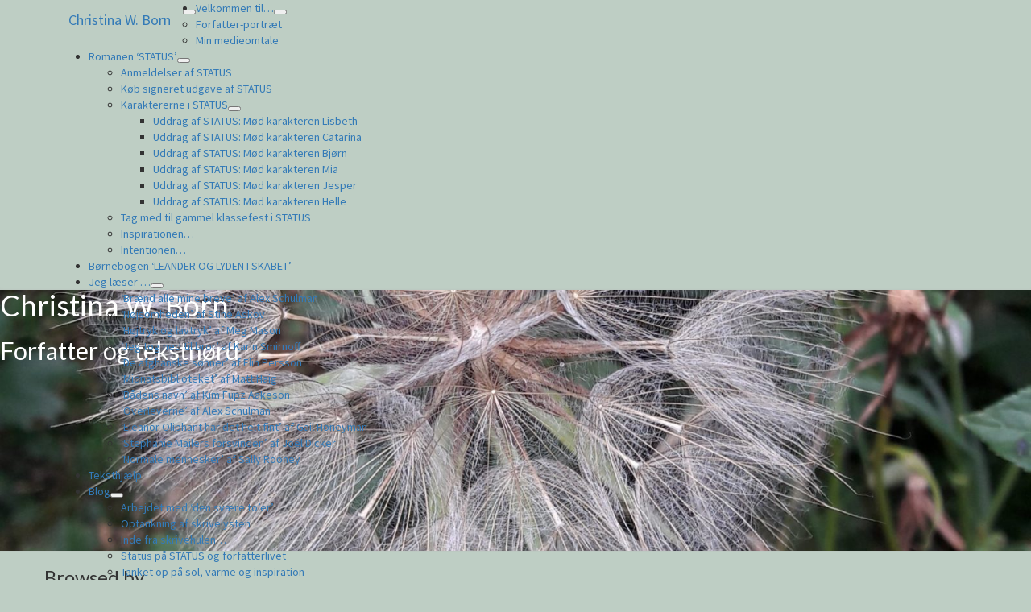

--- FILE ---
content_type: text/html; charset=UTF-8
request_url: https://www.christinawborn.dk/tag/skrivedisciplin/
body_size: 14042
content:
<!DOCTYPE html>

<!--[if IE 8]>
<html id="ie8" lang="da-DK">
<![endif]-->
<!--[if !(IE 8) ]><!-->
<html lang="da-DK">
<!--<![endif]-->
<head>
<meta charset="UTF-8" />
<meta name="viewport" content="width=device-width" />
<link rel="profile" href="https://gmpg.org/xfn/11" />
<link rel="pingback" href="https://www.christinawborn.dk/xmlrpc.php" />
<meta name='robots' content='index, follow, max-image-preview:large, max-snippet:-1, max-video-preview:-1' />

	<!-- This site is optimized with the Yoast SEO plugin v26.7 - https://yoast.com/wordpress/plugins/seo/ -->
	<title>#skrivedisciplin Arkiv - Christina W. Born</title>
	<link rel="canonical" href="https://www.christinawborn.dk/tag/skrivedisciplin/" />
	<meta property="og:locale" content="da_DK" />
	<meta property="og:type" content="article" />
	<meta property="og:title" content="#skrivedisciplin Arkiv - Christina W. Born" />
	<meta property="og:url" content="https://www.christinawborn.dk/tag/skrivedisciplin/" />
	<meta property="og:site_name" content="Christina W. Born" />
	<meta name="twitter:card" content="summary_large_image" />
	<script type="application/ld+json" class="yoast-schema-graph">{"@context":"https://schema.org","@graph":[{"@type":"CollectionPage","@id":"https://www.christinawborn.dk/tag/skrivedisciplin/","url":"https://www.christinawborn.dk/tag/skrivedisciplin/","name":"#skrivedisciplin Arkiv - Christina W. Born","isPartOf":{"@id":"https://www.christinawborn.dk/#website"},"breadcrumb":{"@id":"https://www.christinawborn.dk/tag/skrivedisciplin/#breadcrumb"},"inLanguage":"da-DK"},{"@type":"BreadcrumbList","@id":"https://www.christinawborn.dk/tag/skrivedisciplin/#breadcrumb","itemListElement":[{"@type":"ListItem","position":1,"name":"Hjem","item":"https://www.christinawborn.dk/"},{"@type":"ListItem","position":2,"name":"#skrivedisciplin"}]},{"@type":"WebSite","@id":"https://www.christinawborn.dk/#website","url":"https://www.christinawborn.dk/","name":"Christina W. Born","description":"Forfatter og tekstnørd","publisher":{"@id":"https://www.christinawborn.dk/#/schema/person/7094ffaf756db3965a7add95e886e5e0"},"potentialAction":[{"@type":"SearchAction","target":{"@type":"EntryPoint","urlTemplate":"https://www.christinawborn.dk/?s={search_term_string}"},"query-input":{"@type":"PropertyValueSpecification","valueRequired":true,"valueName":"search_term_string"}}],"inLanguage":"da-DK"},{"@type":["Person","Organization"],"@id":"https://www.christinawborn.dk/#/schema/person/7094ffaf756db3965a7add95e886e5e0","name":"christina.w.born@gmail.com","logo":{"@id":"https://www.christinawborn.dk/#/schema/person/image/"},"sameAs":["https://www.christinawborn.dk"]}]}</script>
	<!-- / Yoast SEO plugin. -->


<link rel='dns-prefetch' href='//fonts.googleapis.com' />
<link rel="alternate" type="application/rss+xml" title="Christina W. Born &raquo; Feed" href="https://www.christinawborn.dk/feed/" />
<link rel="alternate" type="application/rss+xml" title="Christina W. Born &raquo;-kommentar-feed" href="https://www.christinawborn.dk/comments/feed/" />
<link rel="alternate" type="application/rss+xml" title="Christina W. Born &raquo; #skrivedisciplin-tag-feed" href="https://www.christinawborn.dk/tag/skrivedisciplin/feed/" />
<style id='wp-img-auto-sizes-contain-inline-css' type='text/css'>
img:is([sizes=auto i],[sizes^="auto," i]){contain-intrinsic-size:3000px 1500px}
/*# sourceURL=wp-img-auto-sizes-contain-inline-css */
</style>
<style id='wp-emoji-styles-inline-css' type='text/css'>

	img.wp-smiley, img.emoji {
		display: inline !important;
		border: none !important;
		box-shadow: none !important;
		height: 1em !important;
		width: 1em !important;
		margin: 0 0.07em !important;
		vertical-align: -0.1em !important;
		background: none !important;
		padding: 0 !important;
	}
/*# sourceURL=wp-emoji-styles-inline-css */
</style>
<style id='wp-block-library-inline-css' type='text/css'>
:root{--wp-block-synced-color:#7a00df;--wp-block-synced-color--rgb:122,0,223;--wp-bound-block-color:var(--wp-block-synced-color);--wp-editor-canvas-background:#ddd;--wp-admin-theme-color:#007cba;--wp-admin-theme-color--rgb:0,124,186;--wp-admin-theme-color-darker-10:#006ba1;--wp-admin-theme-color-darker-10--rgb:0,107,160.5;--wp-admin-theme-color-darker-20:#005a87;--wp-admin-theme-color-darker-20--rgb:0,90,135;--wp-admin-border-width-focus:2px}@media (min-resolution:192dpi){:root{--wp-admin-border-width-focus:1.5px}}.wp-element-button{cursor:pointer}:root .has-very-light-gray-background-color{background-color:#eee}:root .has-very-dark-gray-background-color{background-color:#313131}:root .has-very-light-gray-color{color:#eee}:root .has-very-dark-gray-color{color:#313131}:root .has-vivid-green-cyan-to-vivid-cyan-blue-gradient-background{background:linear-gradient(135deg,#00d084,#0693e3)}:root .has-purple-crush-gradient-background{background:linear-gradient(135deg,#34e2e4,#4721fb 50%,#ab1dfe)}:root .has-hazy-dawn-gradient-background{background:linear-gradient(135deg,#faaca8,#dad0ec)}:root .has-subdued-olive-gradient-background{background:linear-gradient(135deg,#fafae1,#67a671)}:root .has-atomic-cream-gradient-background{background:linear-gradient(135deg,#fdd79a,#004a59)}:root .has-nightshade-gradient-background{background:linear-gradient(135deg,#330968,#31cdcf)}:root .has-midnight-gradient-background{background:linear-gradient(135deg,#020381,#2874fc)}:root{--wp--preset--font-size--normal:16px;--wp--preset--font-size--huge:42px}.has-regular-font-size{font-size:1em}.has-larger-font-size{font-size:2.625em}.has-normal-font-size{font-size:var(--wp--preset--font-size--normal)}.has-huge-font-size{font-size:var(--wp--preset--font-size--huge)}.has-text-align-center{text-align:center}.has-text-align-left{text-align:left}.has-text-align-right{text-align:right}.has-fit-text{white-space:nowrap!important}#end-resizable-editor-section{display:none}.aligncenter{clear:both}.items-justified-left{justify-content:flex-start}.items-justified-center{justify-content:center}.items-justified-right{justify-content:flex-end}.items-justified-space-between{justify-content:space-between}.screen-reader-text{border:0;clip-path:inset(50%);height:1px;margin:-1px;overflow:hidden;padding:0;position:absolute;width:1px;word-wrap:normal!important}.screen-reader-text:focus{background-color:#ddd;clip-path:none;color:#444;display:block;font-size:1em;height:auto;left:5px;line-height:normal;padding:15px 23px 14px;text-decoration:none;top:5px;width:auto;z-index:100000}html :where(.has-border-color){border-style:solid}html :where([style*=border-top-color]){border-top-style:solid}html :where([style*=border-right-color]){border-right-style:solid}html :where([style*=border-bottom-color]){border-bottom-style:solid}html :where([style*=border-left-color]){border-left-style:solid}html :where([style*=border-width]){border-style:solid}html :where([style*=border-top-width]){border-top-style:solid}html :where([style*=border-right-width]){border-right-style:solid}html :where([style*=border-bottom-width]){border-bottom-style:solid}html :where([style*=border-left-width]){border-left-style:solid}html :where(img[class*=wp-image-]){height:auto;max-width:100%}:where(figure){margin:0 0 1em}html :where(.is-position-sticky){--wp-admin--admin-bar--position-offset:var(--wp-admin--admin-bar--height,0px)}@media screen and (max-width:600px){html :where(.is-position-sticky){--wp-admin--admin-bar--position-offset:0px}}

/*# sourceURL=wp-block-library-inline-css */
</style><style id='wp-block-heading-inline-css' type='text/css'>
h1:where(.wp-block-heading).has-background,h2:where(.wp-block-heading).has-background,h3:where(.wp-block-heading).has-background,h4:where(.wp-block-heading).has-background,h5:where(.wp-block-heading).has-background,h6:where(.wp-block-heading).has-background{padding:1.25em 2.375em}h1.has-text-align-left[style*=writing-mode]:where([style*=vertical-lr]),h1.has-text-align-right[style*=writing-mode]:where([style*=vertical-rl]),h2.has-text-align-left[style*=writing-mode]:where([style*=vertical-lr]),h2.has-text-align-right[style*=writing-mode]:where([style*=vertical-rl]),h3.has-text-align-left[style*=writing-mode]:where([style*=vertical-lr]),h3.has-text-align-right[style*=writing-mode]:where([style*=vertical-rl]),h4.has-text-align-left[style*=writing-mode]:where([style*=vertical-lr]),h4.has-text-align-right[style*=writing-mode]:where([style*=vertical-rl]),h5.has-text-align-left[style*=writing-mode]:where([style*=vertical-lr]),h5.has-text-align-right[style*=writing-mode]:where([style*=vertical-rl]),h6.has-text-align-left[style*=writing-mode]:where([style*=vertical-lr]),h6.has-text-align-right[style*=writing-mode]:where([style*=vertical-rl]){rotate:180deg}
/*# sourceURL=https://www.christinawborn.dk/wp-includes/blocks/heading/style.min.css */
</style>
<style id='wp-block-paragraph-inline-css' type='text/css'>
.is-small-text{font-size:.875em}.is-regular-text{font-size:1em}.is-large-text{font-size:2.25em}.is-larger-text{font-size:3em}.has-drop-cap:not(:focus):first-letter{float:left;font-size:8.4em;font-style:normal;font-weight:100;line-height:.68;margin:.05em .1em 0 0;text-transform:uppercase}body.rtl .has-drop-cap:not(:focus):first-letter{float:none;margin-left:.1em}p.has-drop-cap.has-background{overflow:hidden}:root :where(p.has-background){padding:1.25em 2.375em}:where(p.has-text-color:not(.has-link-color)) a{color:inherit}p.has-text-align-left[style*="writing-mode:vertical-lr"],p.has-text-align-right[style*="writing-mode:vertical-rl"]{rotate:180deg}
/*# sourceURL=https://www.christinawborn.dk/wp-includes/blocks/paragraph/style.min.css */
</style>
<style id='global-styles-inline-css' type='text/css'>
:root{--wp--preset--aspect-ratio--square: 1;--wp--preset--aspect-ratio--4-3: 4/3;--wp--preset--aspect-ratio--3-4: 3/4;--wp--preset--aspect-ratio--3-2: 3/2;--wp--preset--aspect-ratio--2-3: 2/3;--wp--preset--aspect-ratio--16-9: 16/9;--wp--preset--aspect-ratio--9-16: 9/16;--wp--preset--color--black: #000000;--wp--preset--color--cyan-bluish-gray: #abb8c3;--wp--preset--color--white: #ffffff;--wp--preset--color--pale-pink: #f78da7;--wp--preset--color--vivid-red: #cf2e2e;--wp--preset--color--luminous-vivid-orange: #ff6900;--wp--preset--color--luminous-vivid-amber: #fcb900;--wp--preset--color--light-green-cyan: #7bdcb5;--wp--preset--color--vivid-green-cyan: #00d084;--wp--preset--color--pale-cyan-blue: #8ed1fc;--wp--preset--color--vivid-cyan-blue: #0693e3;--wp--preset--color--vivid-purple: #9b51e0;--wp--preset--gradient--vivid-cyan-blue-to-vivid-purple: linear-gradient(135deg,rgb(6,147,227) 0%,rgb(155,81,224) 100%);--wp--preset--gradient--light-green-cyan-to-vivid-green-cyan: linear-gradient(135deg,rgb(122,220,180) 0%,rgb(0,208,130) 100%);--wp--preset--gradient--luminous-vivid-amber-to-luminous-vivid-orange: linear-gradient(135deg,rgb(252,185,0) 0%,rgb(255,105,0) 100%);--wp--preset--gradient--luminous-vivid-orange-to-vivid-red: linear-gradient(135deg,rgb(255,105,0) 0%,rgb(207,46,46) 100%);--wp--preset--gradient--very-light-gray-to-cyan-bluish-gray: linear-gradient(135deg,rgb(238,238,238) 0%,rgb(169,184,195) 100%);--wp--preset--gradient--cool-to-warm-spectrum: linear-gradient(135deg,rgb(74,234,220) 0%,rgb(151,120,209) 20%,rgb(207,42,186) 40%,rgb(238,44,130) 60%,rgb(251,105,98) 80%,rgb(254,248,76) 100%);--wp--preset--gradient--blush-light-purple: linear-gradient(135deg,rgb(255,206,236) 0%,rgb(152,150,240) 100%);--wp--preset--gradient--blush-bordeaux: linear-gradient(135deg,rgb(254,205,165) 0%,rgb(254,45,45) 50%,rgb(107,0,62) 100%);--wp--preset--gradient--luminous-dusk: linear-gradient(135deg,rgb(255,203,112) 0%,rgb(199,81,192) 50%,rgb(65,88,208) 100%);--wp--preset--gradient--pale-ocean: linear-gradient(135deg,rgb(255,245,203) 0%,rgb(182,227,212) 50%,rgb(51,167,181) 100%);--wp--preset--gradient--electric-grass: linear-gradient(135deg,rgb(202,248,128) 0%,rgb(113,206,126) 100%);--wp--preset--gradient--midnight: linear-gradient(135deg,rgb(2,3,129) 0%,rgb(40,116,252) 100%);--wp--preset--font-size--small: 13px;--wp--preset--font-size--medium: 20px;--wp--preset--font-size--large: 36px;--wp--preset--font-size--x-large: 42px;--wp--preset--spacing--20: 0.44rem;--wp--preset--spacing--30: 0.67rem;--wp--preset--spacing--40: 1rem;--wp--preset--spacing--50: 1.5rem;--wp--preset--spacing--60: 2.25rem;--wp--preset--spacing--70: 3.38rem;--wp--preset--spacing--80: 5.06rem;--wp--preset--shadow--natural: 6px 6px 9px rgba(0, 0, 0, 0.2);--wp--preset--shadow--deep: 12px 12px 50px rgba(0, 0, 0, 0.4);--wp--preset--shadow--sharp: 6px 6px 0px rgba(0, 0, 0, 0.2);--wp--preset--shadow--outlined: 6px 6px 0px -3px rgb(255, 255, 255), 6px 6px rgb(0, 0, 0);--wp--preset--shadow--crisp: 6px 6px 0px rgb(0, 0, 0);}:where(.is-layout-flex){gap: 0.5em;}:where(.is-layout-grid){gap: 0.5em;}body .is-layout-flex{display: flex;}.is-layout-flex{flex-wrap: wrap;align-items: center;}.is-layout-flex > :is(*, div){margin: 0;}body .is-layout-grid{display: grid;}.is-layout-grid > :is(*, div){margin: 0;}:where(.wp-block-columns.is-layout-flex){gap: 2em;}:where(.wp-block-columns.is-layout-grid){gap: 2em;}:where(.wp-block-post-template.is-layout-flex){gap: 1.25em;}:where(.wp-block-post-template.is-layout-grid){gap: 1.25em;}.has-black-color{color: var(--wp--preset--color--black) !important;}.has-cyan-bluish-gray-color{color: var(--wp--preset--color--cyan-bluish-gray) !important;}.has-white-color{color: var(--wp--preset--color--white) !important;}.has-pale-pink-color{color: var(--wp--preset--color--pale-pink) !important;}.has-vivid-red-color{color: var(--wp--preset--color--vivid-red) !important;}.has-luminous-vivid-orange-color{color: var(--wp--preset--color--luminous-vivid-orange) !important;}.has-luminous-vivid-amber-color{color: var(--wp--preset--color--luminous-vivid-amber) !important;}.has-light-green-cyan-color{color: var(--wp--preset--color--light-green-cyan) !important;}.has-vivid-green-cyan-color{color: var(--wp--preset--color--vivid-green-cyan) !important;}.has-pale-cyan-blue-color{color: var(--wp--preset--color--pale-cyan-blue) !important;}.has-vivid-cyan-blue-color{color: var(--wp--preset--color--vivid-cyan-blue) !important;}.has-vivid-purple-color{color: var(--wp--preset--color--vivid-purple) !important;}.has-black-background-color{background-color: var(--wp--preset--color--black) !important;}.has-cyan-bluish-gray-background-color{background-color: var(--wp--preset--color--cyan-bluish-gray) !important;}.has-white-background-color{background-color: var(--wp--preset--color--white) !important;}.has-pale-pink-background-color{background-color: var(--wp--preset--color--pale-pink) !important;}.has-vivid-red-background-color{background-color: var(--wp--preset--color--vivid-red) !important;}.has-luminous-vivid-orange-background-color{background-color: var(--wp--preset--color--luminous-vivid-orange) !important;}.has-luminous-vivid-amber-background-color{background-color: var(--wp--preset--color--luminous-vivid-amber) !important;}.has-light-green-cyan-background-color{background-color: var(--wp--preset--color--light-green-cyan) !important;}.has-vivid-green-cyan-background-color{background-color: var(--wp--preset--color--vivid-green-cyan) !important;}.has-pale-cyan-blue-background-color{background-color: var(--wp--preset--color--pale-cyan-blue) !important;}.has-vivid-cyan-blue-background-color{background-color: var(--wp--preset--color--vivid-cyan-blue) !important;}.has-vivid-purple-background-color{background-color: var(--wp--preset--color--vivid-purple) !important;}.has-black-border-color{border-color: var(--wp--preset--color--black) !important;}.has-cyan-bluish-gray-border-color{border-color: var(--wp--preset--color--cyan-bluish-gray) !important;}.has-white-border-color{border-color: var(--wp--preset--color--white) !important;}.has-pale-pink-border-color{border-color: var(--wp--preset--color--pale-pink) !important;}.has-vivid-red-border-color{border-color: var(--wp--preset--color--vivid-red) !important;}.has-luminous-vivid-orange-border-color{border-color: var(--wp--preset--color--luminous-vivid-orange) !important;}.has-luminous-vivid-amber-border-color{border-color: var(--wp--preset--color--luminous-vivid-amber) !important;}.has-light-green-cyan-border-color{border-color: var(--wp--preset--color--light-green-cyan) !important;}.has-vivid-green-cyan-border-color{border-color: var(--wp--preset--color--vivid-green-cyan) !important;}.has-pale-cyan-blue-border-color{border-color: var(--wp--preset--color--pale-cyan-blue) !important;}.has-vivid-cyan-blue-border-color{border-color: var(--wp--preset--color--vivid-cyan-blue) !important;}.has-vivid-purple-border-color{border-color: var(--wp--preset--color--vivid-purple) !important;}.has-vivid-cyan-blue-to-vivid-purple-gradient-background{background: var(--wp--preset--gradient--vivid-cyan-blue-to-vivid-purple) !important;}.has-light-green-cyan-to-vivid-green-cyan-gradient-background{background: var(--wp--preset--gradient--light-green-cyan-to-vivid-green-cyan) !important;}.has-luminous-vivid-amber-to-luminous-vivid-orange-gradient-background{background: var(--wp--preset--gradient--luminous-vivid-amber-to-luminous-vivid-orange) !important;}.has-luminous-vivid-orange-to-vivid-red-gradient-background{background: var(--wp--preset--gradient--luminous-vivid-orange-to-vivid-red) !important;}.has-very-light-gray-to-cyan-bluish-gray-gradient-background{background: var(--wp--preset--gradient--very-light-gray-to-cyan-bluish-gray) !important;}.has-cool-to-warm-spectrum-gradient-background{background: var(--wp--preset--gradient--cool-to-warm-spectrum) !important;}.has-blush-light-purple-gradient-background{background: var(--wp--preset--gradient--blush-light-purple) !important;}.has-blush-bordeaux-gradient-background{background: var(--wp--preset--gradient--blush-bordeaux) !important;}.has-luminous-dusk-gradient-background{background: var(--wp--preset--gradient--luminous-dusk) !important;}.has-pale-ocean-gradient-background{background: var(--wp--preset--gradient--pale-ocean) !important;}.has-electric-grass-gradient-background{background: var(--wp--preset--gradient--electric-grass) !important;}.has-midnight-gradient-background{background: var(--wp--preset--gradient--midnight) !important;}.has-small-font-size{font-size: var(--wp--preset--font-size--small) !important;}.has-medium-font-size{font-size: var(--wp--preset--font-size--medium) !important;}.has-large-font-size{font-size: var(--wp--preset--font-size--large) !important;}.has-x-large-font-size{font-size: var(--wp--preset--font-size--x-large) !important;}
/*# sourceURL=global-styles-inline-css */
</style>

<style id='classic-theme-styles-inline-css' type='text/css'>
/*! This file is auto-generated */
.wp-block-button__link{color:#fff;background-color:#32373c;border-radius:9999px;box-shadow:none;text-decoration:none;padding:calc(.667em + 2px) calc(1.333em + 2px);font-size:1.125em}.wp-block-file__button{background:#32373c;color:#fff;text-decoration:none}
/*# sourceURL=/wp-includes/css/classic-themes.min.css */
</style>
<link rel='stylesheet' id='bootstrap-css' href='https://usercontent.one/wp/www.christinawborn.dk/wp-content/themes/nisarg/css/bootstrap.css?media=1702461420?ver=0ab0c555b1094515f3b78d3b7b84d051' type='text/css' media='all' />
<link rel='stylesheet' id='font-awesome-css' href='https://usercontent.one/wp/www.christinawborn.dk/wp-content/themes/nisarg/font-awesome/css/font-awesome.min.css?media=1702461420?ver=0ab0c555b1094515f3b78d3b7b84d051' type='text/css' media='all' />
<link rel='stylesheet' id='nisarg-style-css' href='https://usercontent.one/wp/www.christinawborn.dk/wp-content/themes/nisarg/style.css?media=1702461420?ver=0ab0c555b1094515f3b78d3b7b84d051' type='text/css' media='all' />
<style id='nisarg-style-inline-css' type='text/css'>
	/* Color Scheme */

	/* Accent Color */

	a:active,
	a:hover,
	a:focus {
	    color: #000000;
	}

	.main-navigation .primary-menu > li > a:hover, .main-navigation .primary-menu > li > a:focus {
		color: #000000;
	}
	
	.main-navigation .primary-menu .sub-menu .current_page_item > a,
	.main-navigation .primary-menu .sub-menu .current-menu-item > a {
		color: #000000;
	}
	.main-navigation .primary-menu .sub-menu .current_page_item > a:hover,
	.main-navigation .primary-menu .sub-menu .current_page_item > a:focus,
	.main-navigation .primary-menu .sub-menu .current-menu-item > a:hover,
	.main-navigation .primary-menu .sub-menu .current-menu-item > a:focus {
		background-color: #fff;
		color: #000000;
	}
	.dropdown-toggle:hover,
	.dropdown-toggle:focus {
		color: #000000;
	}
	.pagination .current,
	.dark .pagination .current {
		background-color: #000000;
		border: 1px solid #000000;
	}
	blockquote {
		border-color: #000000;
	}
	@media (min-width: 768px){
		.main-navigation .primary-menu > .current_page_item > a,
		.main-navigation .primary-menu > .current_page_item > a:hover,
		.main-navigation .primary-menu > .current_page_item > a:focus,
		.main-navigation .primary-menu > .current-menu-item > a,
		.main-navigation .primary-menu > .current-menu-item > a:hover,
		.main-navigation .primary-menu > .current-menu-item > a:focus,
		.main-navigation .primary-menu > .current_page_ancestor > a,
		.main-navigation .primary-menu > .current_page_ancestor > a:hover,
		.main-navigation .primary-menu > .current_page_ancestor > a:focus,
		.main-navigation .primary-menu > .current-menu-ancestor > a,
		.main-navigation .primary-menu > .current-menu-ancestor > a:hover,
		.main-navigation .primary-menu > .current-menu-ancestor > a:focus {
			border-top: 4px solid #000000;
		}
		.main-navigation ul ul a:hover,
		.main-navigation ul ul a.focus {
			color: #fff;
			background-color: #000000;
		}
	}

	.main-navigation .primary-menu > .open > a, .main-navigation .primary-menu > .open > a:hover, .main-navigation .primary-menu > .open > a:focus {
		color: #000000;
	}

	.main-navigation .primary-menu > li > .sub-menu  li > a:hover,
	.main-navigation .primary-menu > li > .sub-menu  li > a:focus {
		color: #fff;
		background-color: #000000;
	}

	@media (max-width: 767px) {
		.main-navigation .primary-menu .open .sub-menu > li > a:hover {
			color: #fff;
			background-color: #000000;
		}
	}

	.sticky-post{
		color: #fff;
	    background: #000000; 
	}
	
	.entry-title a:hover,
	.entry-title a:focus{
	    color: #000000;
	}

	.entry-header .entry-meta::after{
	    background: #000000;
	}

	.fa {
		color: #000000;
	}

	.btn-default{
		border-bottom: 1px solid #000000;
	}

	.btn-default:hover, .btn-default:focus{
	    border-bottom: 1px solid #000000;
	    background-color: #000000;
	}

	.nav-previous:hover, .nav-next:hover{
	    border: 1px solid #000000;
	    background-color: #000000;
	}

	.next-post a:hover,.prev-post a:hover{
	    color: #000000;
	}

	.posts-navigation .next-post a:hover .fa, .posts-navigation .prev-post a:hover .fa{
	    color: #000000;
	}


	#secondary .widget-title::after{
		position: absolute;
	    width: 50px;
	    display: block;
	    height: 4px;    
	    bottom: -15px;
		background-color: #000000;
	    content: "";
	}

	#secondary .widget a:hover,
	#secondary .widget a:focus,
	.dark #secondary .widget #recentcomments a:hover,
	.dark #secondary .widget #recentcomments a:focus {
		color: #000000;
	}

	#secondary .widget_calendar tbody a {
		color: #fff;
		padding: 0.2em;
	    background-color: #000000;
	}

	#secondary .widget_calendar tbody a:hover{
		color: #fff;
	    padding: 0.2em;
	    background-color: #000000;  
	}	

	.dark .comment-respond #submit,
	.dark .main-navigation .menu-toggle:hover, 
	.dark .main-navigation .menu-toggle:focus,
	.dark html input[type="button"], 
	.dark input[type="reset"], 
	.dark input[type="submit"] {
		background: #000000;
		color: #fff;
	}
	
	.dark a {
		color: #000000;
	}

/*# sourceURL=nisarg-style-inline-css */
</style>
<link rel='stylesheet' id='nisarg-google-fonts-css' href='https://fonts.googleapis.com/css?family=Source+Sans+Pro%3A400%2C700%7CLato%3A400&#038;display=swap' type='text/css' media='all' />
<link rel='stylesheet' id='wpzoom-social-icons-socicon-css' href='https://usercontent.one/wp/www.christinawborn.dk/wp-content/plugins/social-icons-widget-by-wpzoom/assets/css/wpzoom-socicon.css?media=1702461420?ver=1745990986' type='text/css' media='all' />
<link rel='stylesheet' id='wpzoom-social-icons-genericons-css' href='https://usercontent.one/wp/www.christinawborn.dk/wp-content/plugins/social-icons-widget-by-wpzoom/assets/css/genericons.css?media=1702461420?ver=1745990986' type='text/css' media='all' />
<link rel='stylesheet' id='wpzoom-social-icons-academicons-css' href='https://usercontent.one/wp/www.christinawborn.dk/wp-content/plugins/social-icons-widget-by-wpzoom/assets/css/academicons.min.css?media=1702461420?ver=1745990986' type='text/css' media='all' />
<link rel='stylesheet' id='wpzoom-social-icons-font-awesome-3-css' href='https://usercontent.one/wp/www.christinawborn.dk/wp-content/plugins/social-icons-widget-by-wpzoom/assets/css/font-awesome-3.min.css?media=1702461420?ver=1745990986' type='text/css' media='all' />
<link rel='stylesheet' id='dashicons-css' href='https://www.christinawborn.dk/wp-includes/css/dashicons.min.css?ver=0ab0c555b1094515f3b78d3b7b84d051' type='text/css' media='all' />
<link rel='stylesheet' id='wpzoom-social-icons-styles-css' href='https://usercontent.one/wp/www.christinawborn.dk/wp-content/plugins/social-icons-widget-by-wpzoom/assets/css/wpzoom-social-icons-styles.css?media=1702461420?ver=1745990986' type='text/css' media='all' />
<link rel='preload' as='font'  id='wpzoom-social-icons-font-academicons-woff2-css' href='https://usercontent.one/wp/www.christinawborn.dk/wp-content/plugins/social-icons-widget-by-wpzoom/assets/font/academicons.woff2?v=1.9.2&media=1702461420'  type='font/woff2' crossorigin />
<link rel='preload' as='font'  id='wpzoom-social-icons-font-fontawesome-3-woff2-css' href='https://usercontent.one/wp/www.christinawborn.dk/wp-content/plugins/social-icons-widget-by-wpzoom/assets/font/fontawesome-webfont.woff2?v=4.7.0&media=1702461420'  type='font/woff2' crossorigin />
<link rel='preload' as='font'  id='wpzoom-social-icons-font-genericons-woff-css' href='https://usercontent.one/wp/www.christinawborn.dk/wp-content/plugins/social-icons-widget-by-wpzoom/assets/font/Genericons.woff?media=1702461420'  type='font/woff' crossorigin />
<link rel='preload' as='font'  id='wpzoom-social-icons-font-socicon-woff2-css' href='https://usercontent.one/wp/www.christinawborn.dk/wp-content/plugins/social-icons-widget-by-wpzoom/assets/font/socicon.woff2?v=4.5.1&media=1702461420'  type='font/woff2' crossorigin />
<script type="text/javascript" src="https://www.christinawborn.dk/wp-includes/js/jquery/jquery.min.js?ver=3.7.1" id="jquery-core-js"></script>
<script type="text/javascript" src="https://www.christinawborn.dk/wp-includes/js/jquery/jquery-migrate.min.js?ver=3.4.1" id="jquery-migrate-js"></script>
<link rel="https://api.w.org/" href="https://www.christinawborn.dk/wp-json/" /><link rel="alternate" title="JSON" type="application/json" href="https://www.christinawborn.dk/wp-json/wp/v2/tags/97" /><style>[class*=" icon-oc-"],[class^=icon-oc-]{speak:none;font-style:normal;font-weight:400;font-variant:normal;text-transform:none;line-height:1;-webkit-font-smoothing:antialiased;-moz-osx-font-smoothing:grayscale}.icon-oc-one-com-white-32px-fill:before{content:"901"}.icon-oc-one-com:before{content:"900"}#one-com-icon,.toplevel_page_onecom-wp .wp-menu-image{speak:none;display:flex;align-items:center;justify-content:center;text-transform:none;line-height:1;-webkit-font-smoothing:antialiased;-moz-osx-font-smoothing:grayscale}.onecom-wp-admin-bar-item>a,.toplevel_page_onecom-wp>.wp-menu-name{font-size:16px;font-weight:400;line-height:1}.toplevel_page_onecom-wp>.wp-menu-name img{width:69px;height:9px;}.wp-submenu-wrap.wp-submenu>.wp-submenu-head>img{width:88px;height:auto}.onecom-wp-admin-bar-item>a img{height:7px!important}.onecom-wp-admin-bar-item>a img,.toplevel_page_onecom-wp>.wp-menu-name img{opacity:.8}.onecom-wp-admin-bar-item.hover>a img,.toplevel_page_onecom-wp.wp-has-current-submenu>.wp-menu-name img,li.opensub>a.toplevel_page_onecom-wp>.wp-menu-name img{opacity:1}#one-com-icon:before,.onecom-wp-admin-bar-item>a:before,.toplevel_page_onecom-wp>.wp-menu-image:before{content:'';position:static!important;background-color:rgba(240,245,250,.4);border-radius:102px;width:18px;height:18px;padding:0!important}.onecom-wp-admin-bar-item>a:before{width:14px;height:14px}.onecom-wp-admin-bar-item.hover>a:before,.toplevel_page_onecom-wp.opensub>a>.wp-menu-image:before,.toplevel_page_onecom-wp.wp-has-current-submenu>.wp-menu-image:before{background-color:#76b82a}.onecom-wp-admin-bar-item>a{display:inline-flex!important;align-items:center;justify-content:center}#one-com-logo-wrapper{font-size:4em}#one-com-icon{vertical-align:middle}.imagify-welcome{display:none !important;}</style>
<style type="text/css">
        .site-header { background: #b0bec5; }
</style>


	<style type="text/css">
		body,
		button,
		input,
		select,
		textarea {
		    font-family:  'Source Sans Pro',-apple-system,BlinkMacSystemFont,"Segoe UI",Roboto,Oxygen-Sans,Ubuntu,Cantarell,"Helvetica Neue",sans-serif;
		    font-weight: 400;
		    font-style: normal; 
		}
		h1,h2,h3,h4,h5,h6 {
	    	font-family: 'Lato',-apple-system,BlinkMacSystemFont,"Segoe UI",Roboto,Oxygen-Sans,Ubuntu,Cantarell,"Helvetica Neue",sans-serif;
	    	font-weight: 400;
	    	font-style: normal;
	    }
	    .navbar-brand,
	    #site-navigation.main-navigation ul {
	    	font-family: 'Source Sans Pro',-apple-system,BlinkMacSystemFont,"Segoe UI",Roboto,Oxygen-Sans,Ubuntu,Cantarell,"Helvetica Neue",sans-serif;
	    }
	    #site-navigation.main-navigation ul {
	    	font-weight: 400;
	    	font-style: normal;
	    }
	</style>

			<style type="text/css" id="nisarg-header-css">
					.site-header {
				background: url(https://usercontent.one/wp/www.christinawborn.dk/wp-content/uploads/2020/08/cropped-Blomst-1-scaled-4.jpg?media=1702461420) no-repeat scroll top;
				background-size: cover;
			}
			@media (min-width: 320px) and (max-width: 359px ) {
				.site-header {
					height: 81px;
				}
			}
			@media (min-width: 360px) and (max-width: 767px ) {
				.site-header {
					height: 91px;
				}
			}
			@media (min-width: 768px) and (max-width: 979px ) {
				.site-header {
					height: 194px;
				}
			}
			@media (min-width: 980px) and (max-width: 1279px ){
				.site-header {
					height: 248px;
				}
			}
			@media (min-width: 1280px) and (max-width: 1365px ){
				.site-header {
					height: 324px;
				}
			}
			@media (min-width: 1366px) and (max-width: 1439px ){
				.site-header {
					height: 346px;
				}
			}
			@media (min-width: 1440px) and (max-width: 1599px ) {
				.site-header {
					height: 365px;
				}
			}
			@media (min-width: 1600px) and (max-width: 1919px ) {
				.site-header {
					height: 405px;
				}
			}
			@media (min-width: 1920px) and (max-width: 2559px ) {
				.site-header {
					height: 487px;
				}
			}
			@media (min-width: 2560px)  and (max-width: 2879px ) {
				.site-header {
					height: 649px;
				}
			}
			@media (min-width: 2880px) {
				.site-header {
					height: 730px;
				}
			}
			.site-header{
				-webkit-box-shadow: 0px 0px 2px 1px rgba(182,182,182,0.3);
		    	-moz-box-shadow: 0px 0px 2px 1px rgba(182,182,182,0.3);
		    	-o-box-shadow: 0px 0px 2px 1px rgba(182,182,182,0.3);
		    	box-shadow: 0px 0px 2px 1px rgba(182,182,182,0.3);
			}
					.site-title,
			.site-description,
			.dark .site-title,
			.dark .site-description {
				color: #ffffff;
			}
			.site-title::after{
				background: #ffffff;
				content:"";
			}
		</style>
		<style type="text/css" id="custom-background-css">
body.custom-background { background-color: #becec4; }
</style>
	<link rel="icon" href="https://usercontent.one/wp/www.christinawborn.dk/wp-content/uploads/2020/08/cropped-Blomst-1-scaled-5-32x32.jpg?media=1702461420" sizes="32x32" />
<link rel="icon" href="https://usercontent.one/wp/www.christinawborn.dk/wp-content/uploads/2020/08/cropped-Blomst-1-scaled-5-192x192.jpg?media=1702461420" sizes="192x192" />
<link rel="apple-touch-icon" href="https://usercontent.one/wp/www.christinawborn.dk/wp-content/uploads/2020/08/cropped-Blomst-1-scaled-5-180x180.jpg?media=1702461420" />
<meta name="msapplication-TileImage" content="https://usercontent.one/wp/www.christinawborn.dk/wp-content/uploads/2020/08/cropped-Blomst-1-scaled-5-270x270.jpg?media=1702461420" />
</head>
<body data-rsssl=1 class="archive tag tag-skrivedisciplin tag-97 custom-background wp-embed-responsive wp-theme-nisarg light">
<div id="page" class="hfeed site">
<header id="masthead"   role="banner">
	<nav id="site-navigation" class="main-navigation navbar-fixed-top navbar-left" role="navigation">
		<!-- Brand and toggle get grouped for better mobile display -->
		<div class="container" id="navigation_menu">
			<div class="navbar-header">
									<button type="button" class="menu-toggle" data-toggle="collapse" data-target=".navbar-ex1-collapse">
						<span class="sr-only">Toggle navigation</span>
						<span class="icon-bar"></span> 
						<span class="icon-bar"></span>
						<span class="icon-bar"></span>
					</button>
									<a class="navbar-brand" href="https://www.christinawborn.dk/">Christina W. Born</a>
			</div><!-- .navbar-header -->
			<div class="collapse navbar-collapse navbar-ex1-collapse"><ul id="menu-primary-express" class="primary-menu"><li id="menu-item-130" class="menu-item menu-item-type-post_type menu-item-object-page menu-item-home menu-item-has-children menu-item-130"><a href="https://www.christinawborn.dk/">Velkommen til…</a>
<ul class="sub-menu">
	<li id="menu-item-501" class="menu-item menu-item-type-post_type menu-item-object-page menu-item-501"><a href="https://www.christinawborn.dk/forfatteren-bag-status-forfatterportraet-af-christina-w-born/">Forfatter-portræt</a></li>
	<li id="menu-item-1241" class="menu-item menu-item-type-post_type menu-item-object-page menu-item-1241"><a href="https://www.christinawborn.dk/min-medieomtale/">Min medieomtale</a></li>
</ul>
</li>
<li id="menu-item-129" class="menu-item menu-item-type-post_type menu-item-object-page menu-item-has-children menu-item-129"><a href="https://www.christinawborn.dk/status-af-christina-w-born/">Romanen ‘STATUS’</a>
<ul class="sub-menu">
	<li id="menu-item-712" class="menu-item menu-item-type-post_type menu-item-object-page menu-item-712"><a href="https://www.christinawborn.dk/anmeldelser-af-status/">Anmeldelser af STATUS</a></li>
	<li id="menu-item-730" class="menu-item menu-item-type-post_type menu-item-object-page menu-item-730"><a href="https://www.christinawborn.dk/koeb-af-romanen-status/">Køb signeret udgave af STATUS</a></li>
	<li id="menu-item-1165" class="menu-item menu-item-type-post_type menu-item-object-page menu-item-has-children menu-item-1165"><a href="https://www.christinawborn.dk/karaktererne-i-status/">Karaktererne i STATUS</a>
	<ul class="sub-menu">
		<li id="menu-item-1019" class="menu-item menu-item-type-post_type menu-item-object-page menu-item-1019"><a href="https://www.christinawborn.dk/uddrag-af-status-moed-karakteren-lisbeth/">Uddrag af STATUS: Mød karakteren Lisbeth</a></li>
		<li id="menu-item-926" class="menu-item menu-item-type-post_type menu-item-object-page menu-item-926"><a href="https://www.christinawborn.dk/uddrag-af-status-moed-karakteren-catarina/">Uddrag af STATUS: Mød karakteren Catarina</a></li>
		<li id="menu-item-1112" class="menu-item menu-item-type-post_type menu-item-object-page menu-item-1112"><a href="https://www.christinawborn.dk/uddrag-af-status-moed-karakteren-bjoern/">Uddrag af STATUS: Mød karakteren Bjørn</a></li>
		<li id="menu-item-1140" class="menu-item menu-item-type-post_type menu-item-object-page menu-item-1140"><a href="https://www.christinawborn.dk/uddrag-af-status-moed-karakteren-mia/">Uddrag af STATUS: Mød karakteren Mia</a></li>
		<li id="menu-item-1124" class="menu-item menu-item-type-post_type menu-item-object-page menu-item-1124"><a href="https://www.christinawborn.dk/uddrag-af-status-moed-karakteren-jesper/">Uddrag af STATUS: Mød karakteren Jesper</a></li>
		<li id="menu-item-1132" class="menu-item menu-item-type-post_type menu-item-object-page menu-item-1132"><a href="https://www.christinawborn.dk/uddrag-af-status-moed-karakteren-helle/">Uddrag af STATUS: Mød karakteren Helle</a></li>
	</ul>
</li>
	<li id="menu-item-988" class="menu-item menu-item-type-post_type menu-item-object-page menu-item-988"><a href="https://www.christinawborn.dk/tag-med-til-gammel-klassefest-i-status/">Tag med til gammel klassefest i STATUS</a></li>
	<li id="menu-item-128" class="menu-item menu-item-type-post_type menu-item-object-page menu-item-128"><a href="https://www.christinawborn.dk/inspirationen-til-status/">Inspirationen…</a></li>
	<li id="menu-item-138" class="menu-item menu-item-type-post_type menu-item-object-page menu-item-138"><a href="https://www.christinawborn.dk/intentionen-med-status/">Intentionen…</a></li>
</ul>
</li>
<li id="menu-item-151" class="menu-item menu-item-type-post_type menu-item-object-page menu-item-151"><a href="https://www.christinawborn.dk/leander-og-lyden-i-skabet/">Børnebogen ‘LEANDER OG LYDEN I SKABET’</a></li>
<li id="menu-item-1252" class="menu-item menu-item-type-post_type menu-item-object-page menu-item-has-children menu-item-1252"><a href="https://www.christinawborn.dk/jeg-laeser/">Jeg læser …</a>
<ul class="sub-menu">
	<li id="menu-item-1557" class="menu-item menu-item-type-post_type menu-item-object-page menu-item-1557"><a href="https://www.christinawborn.dk/braend-alle-mine-breve-af-alex-schulman/">‘Brænd alle mine breve’ af Alex Schulman</a></li>
	<li id="menu-item-1550" class="menu-item menu-item-type-post_type menu-item-object-page menu-item-1550"><a href="https://www.christinawborn.dk/noejsomheden-af-stine-askov/">‘Nøjsomheden’ af Stine Askov</a></li>
	<li id="menu-item-1497" class="menu-item menu-item-type-post_type menu-item-object-page menu-item-1497"><a href="https://www.christinawborn.dk/hoejtryk-og-lavtryk-af-meg-mason/">‘Højtryk og lavtryk’ af Meg Mason</a></li>
	<li id="menu-item-1483" class="menu-item menu-item-type-post_type menu-item-object-page menu-item-1483"><a href="https://www.christinawborn.dk/jeg-tog-ned-til-bror-af-karin-smirnoff/">‘Jeg tog ned til bror’ af Karin Smirnoff</a></li>
	<li id="menu-item-1425" class="menu-item menu-item-type-post_type menu-item-object-page menu-item-1425"><a href="https://www.christinawborn.dk/de-afghanske-soenner-af-elin-persson/">‘De afghanske sønner’ af Elin Persson</a></li>
	<li id="menu-item-1292" class="menu-item menu-item-type-post_type menu-item-object-page menu-item-1292"><a href="https://www.christinawborn.dk/midnatsbiblioteket-af-matt-haig/">‘Midnatsbiblioteket’ af Matt Haig</a></li>
	<li id="menu-item-1400" class="menu-item menu-item-type-post_type menu-item-object-page menu-item-1400"><a href="https://www.christinawborn.dk/baadens-navn-af-kim-fupz-aakeson/">‘Bådens navn’ af Kim Fupz Aakeson</a></li>
	<li id="menu-item-1411" class="menu-item menu-item-type-post_type menu-item-object-page menu-item-1411"><a href="https://www.christinawborn.dk/overleverne-af-alex-schulman/">‘Overleverne’ af Alex Schulman</a></li>
	<li id="menu-item-1301" class="menu-item menu-item-type-post_type menu-item-object-page menu-item-1301"><a href="https://www.christinawborn.dk/eleanor-oliphant-har-det-helt-fint-af-gail-honeyman/">‘Eleanor Oliphant har det helt fint’ af Gail Honeyman</a></li>
	<li id="menu-item-1385" class="menu-item menu-item-type-post_type menu-item-object-page menu-item-1385"><a href="https://www.christinawborn.dk/stephanie-mailers-forsvinden-af-joel-dicker/">‘Stephanie Mailers forsvinden’ af Joël Dicker</a></li>
	<li id="menu-item-1312" class="menu-item menu-item-type-post_type menu-item-object-page menu-item-1312"><a href="https://www.christinawborn.dk/normale-mennesker-af-sally-rooney/">‘Normale mennesker’ af Sally Rooney</a></li>
</ul>
</li>
<li id="menu-item-150" class="menu-item menu-item-type-post_type menu-item-object-page menu-item-150"><a href="https://www.christinawborn.dk/teksthjaelp/">Teksthjælp</a></li>
<li id="menu-item-171" class="menu-item menu-item-type-post_type menu-item-object-page menu-item-has-children menu-item-171"><a href="https://www.christinawborn.dk/blog-2/">Blog</a>
<ul class="sub-menu">
	<li id="menu-item-1766" class="menu-item menu-item-type-post_type menu-item-object-post menu-item-1766"><a href="https://www.christinawborn.dk/arbejdet-med-den-svaere-toer/">Arbejdet med ‘den svære to’er’</a></li>
	<li id="menu-item-1722" class="menu-item menu-item-type-post_type menu-item-object-post menu-item-1722"><a href="https://www.christinawborn.dk/optankning-af-skrivelysten/">Optankning af skrivelysten</a></li>
	<li id="menu-item-1694" class="menu-item menu-item-type-post_type menu-item-object-post menu-item-1694"><a href="https://www.christinawborn.dk/inde-fra-skrivehulen/">Inde fra skrivehulen…</a></li>
	<li id="menu-item-1635" class="menu-item menu-item-type-post_type menu-item-object-post menu-item-1635"><a href="https://www.christinawborn.dk/status-paa-status-og-forfatterlivet/">Status på STATUS og forfatterlivet</a></li>
	<li id="menu-item-1594" class="menu-item menu-item-type-post_type menu-item-object-post menu-item-1594"><a href="https://www.christinawborn.dk/tanket-op-paa-sol-varme-og-inspiration/">Tanket op på sol, varme og inspiration</a></li>
	<li id="menu-item-1542" class="menu-item menu-item-type-post_type menu-item-object-post menu-item-1542"><a href="https://www.christinawborn.dk/kampen-for-at-blive-forfatter-el-hvor-er-den-magiske-lyseroede-tryllefe/">Kampen for at blive forfatter el. Hvor er den magiske lyserøde tryllefe?</a></li>
	<li id="menu-item-1368" class="menu-item menu-item-type-post_type menu-item-object-post menu-item-1368"><a href="https://www.christinawborn.dk/forfatterlivet-op-og-ned-ad-bakke/">Forfatterlivet – op og ned ad bakke</a></li>
	<li id="menu-item-1224" class="menu-item menu-item-type-post_type menu-item-object-post menu-item-1224"><a href="https://www.christinawborn.dk/medieomtale-i-magasinet-liv/">Medieomtale i Magasinet Liv</a></li>
	<li id="menu-item-1105" class="menu-item menu-item-type-post_type menu-item-object-post menu-item-1105"><a href="https://www.christinawborn.dk/status-har-faaet-lektoerudtalelse/">STATUS har fået lektørudtalelse</a></li>
	<li id="menu-item-1073" class="menu-item menu-item-type-post_type menu-item-object-post menu-item-1073"><a href="https://www.christinawborn.dk/status-paa-status-og-nye-planer/">Status på STATUS – og nye planer</a></li>
	<li id="menu-item-1048" class="menu-item menu-item-type-post_type menu-item-object-post menu-item-1048"><a href="https://www.christinawborn.dk/status-nu-ogsaa-som-lydbog/">STATUS – nu også som lydbog!</a></li>
	<li id="menu-item-1005" class="menu-item menu-item-type-post_type menu-item-object-post menu-item-1005"><a href="https://www.christinawborn.dk/status-ude-paa-egne-ben/">STATUS ude på egne ben</a></li>
	<li id="menu-item-961" class="menu-item menu-item-type-post_type menu-item-object-post menu-item-961"><a href="https://www.christinawborn.dk/super-anmeldelser-af-status-men-hvad-nu/">Super anmeldelser af STATUS – men hvad nu?</a></li>
	<li id="menu-item-911" class="menu-item menu-item-type-post_type menu-item-object-post menu-item-911"><a href="https://www.christinawborn.dk/oplaeg-om-min-og-status-historie/">Oplæg om min og STATUS’ historie</a></li>
	<li id="menu-item-886" class="menu-item menu-item-type-post_type menu-item-object-post menu-item-886"><a href="https://www.christinawborn.dk/status-og-forfatter-klar-paa-biblioteket/">STATUS kan nu lånes på biblioteket</a></li>
	<li id="menu-item-866" class="menu-item menu-item-type-post_type menu-item-object-post menu-item-866"><a href="https://www.christinawborn.dk/status-og-jeg-har-vaeret-paa-ferie-hver-for-sig/">STATUS og jeg har været på ferie – hver for sig…</a></li>
	<li id="menu-item-781" class="menu-item menu-item-type-post_type menu-item-object-post menu-item-781"><a href="https://www.christinawborn.dk/anmeldelse-af-status-fra-bogblogger-dk/">Anmeldelse af STATUS fra Bogblogger.dk</a></li>
	<li id="menu-item-604" class="menu-item menu-item-type-post_type menu-item-object-post menu-item-604"><a href="https://www.christinawborn.dk/status-nu-med-klogere-forfatter/">STATUS, nu med klogere forfatter</a></li>
	<li id="menu-item-591" class="menu-item menu-item-type-post_type menu-item-object-post menu-item-591"><a href="https://www.christinawborn.dk/status-er-i-traeningscentret-ligesom-karakteren-helle/">STATUS er i træningscentret – ligesom Helle</a></li>
	<li id="menu-item-567" class="menu-item menu-item-type-post_type menu-item-object-post menu-item-567"><a href="https://www.christinawborn.dk/status-er-udkommet-koeb-den-her/">STATUS er udkommet!</a></li>
	<li id="menu-item-480" class="menu-item menu-item-type-post_type menu-item-object-post menu-item-480"><a href="https://www.christinawborn.dk/romanen-status-er-paa-vej/">Romanen STATUS er på vej!</a></li>
	<li id="menu-item-454" class="menu-item menu-item-type-post_type menu-item-object-post menu-item-454"><a href="https://www.christinawborn.dk/status-udgivelsesdato-udskudt/">STATUS’ udgivelsesdato udskudt</a></li>
	<li id="menu-item-273" class="menu-item menu-item-type-post_type menu-item-object-post menu-item-273"><a href="https://www.christinawborn.dk/faa-et-sneakpeak-paa-forsiden-til-status/">Få et sneakpeak på forsiden til ‘STATUS’</a></li>
	<li id="menu-item-175" class="menu-item menu-item-type-post_type menu-item-object-post menu-item-175"><a href="https://www.christinawborn.dk/min-roman-status-er-paa-vej/">Min roman STATUS er på vej!</a></li>
</ul>
</li>
<li id="menu-item-149" class="menu-item menu-item-type-post_type menu-item-object-page menu-item-149"><a href="https://www.christinawborn.dk/kontakt/">KONTAKT</a></li>
</ul></div>		</div><!--#container-->
	</nav>
	<div id="cc_spacer"></div><!-- used to clear fixed navigation by the themes js -->

		<div class="site-header">
		<div class="site-branding">
			<a class="home-link" href="https://www.christinawborn.dk/" title="Christina W. Born" rel="home">
				<h1 class="site-title">Christina W. Born</h1>
				<h2 class="site-description">Forfatter og tekstnørd</h2>
			</a>
		</div><!--.site-branding-->
	</div><!--.site-header-->
	
</header>
<div id="content" class="site-content">
	<div class="container">
		<div class="row">
							<header class="archive-page-header">
					<h3 class="archive-page-title">Browsed by<br>Tag: <span>#skrivedisciplin</span></h3>				</header><!-- .page-header -->
				<div id="primary" class="col-md-9 content-area">
					<main id="main" class="site-main" role="main">
					
<article id="post-1666"  class="post-content post-1666 post type-post status-publish format-standard hentry category-bognyt tag-bogresearch tag-forfatterliv-2 tag-forfatterlivet tag-morgenskrivning tag-nybogpaavej tag-skrivedisciplin tag-skrivehule tag-status-2 tag-roman-om-midtvejskriser">

	
	
	<header class="entry-header">

		<span class="screen-reader-text">Inde fra skrivehulen&#8230;</span>

					<h2 class="entry-title">
				<a href="https://www.christinawborn.dk/inde-fra-skrivehulen/" rel="bookmark">Inde fra skrivehulen&#8230;</a>
			</h2>
		
				<div class="entry-meta">
			<h5 class="entry-date"><i class="fa fa-calendar-o"></i> <a href="https://www.christinawborn.dk/inde-fra-skrivehulen/" title="17:36" rel="bookmark"><time class="entry-date" datetime="2023-01-12T17:36:15+01:00" pubdate>12. januar 2023 </time></a><span class="byline"><span class="sep"></span><i class="fa fa-user"></i>
<span class="author vcard"><a class="url fn n" href="https://www.christinawborn.dk/author/christina-w-borngmail-com/" title="View all posts by christina.w.born@gmail.com" rel="author">christina.w.born@gmail.com</a></span></span></h5>
		</div><!-- .entry-meta -->
			</header><!-- .entry-header -->

	<div class="entry-summary">
		<p>Godt nytår inde fra skrivehulen! Her er hyggeligt, nogenlunde lunt og fuldstændig tørvejr &#8211; modsat udenfor. Det gode ved vinter Hey, er der overhovedet noget godt ved vinter, når dagene er dybgrå og våde? Principielt nej! Jeg bliver tung og træt og ofte også småsyg af vinter. Allerhelst vil jeg som bjørnen i barndommens fortællinger gå i hi og vågne op igen, når der igen er noget ved det: Når lyset er tilbage. Det har helt ærligt taget tid. Og&#8230;</p>
<p class="read-more"><a class="btn btn-default" href="https://www.christinawborn.dk/inde-fra-skrivehulen/"> Read More<span class="screen-reader-text">  Read More</span></a></p>
	</div><!-- .entry-summary -->

	<footer class="entry-footer">
			</footer><!-- .entry-footer -->
</article><!-- #post-## -->
												</main><!-- #main -->
			</div><!-- #primary -->
			<div id="secondary" class="col-md-3 sidebar widget-area" role="complementary">
		
		<aside id="recent-posts-5" class="widget widget_recent_entries">
		<h4 class="widget-title">Seneste indlæg</h4>
		<ul>
											<li>
					<a href="https://www.christinawborn.dk/arbejdet-med-den-svaere-toer/">Arbejdet med &#8216;den svære to&#8217;er&#8217;</a>
									</li>
											<li>
					<a href="https://www.christinawborn.dk/optankning-af-skrivelysten/">Optankning af skrivelysten</a>
									</li>
											<li>
					<a href="https://www.christinawborn.dk/inde-fra-skrivehulen/">Inde fra skrivehulen&#8230;</a>
									</li>
											<li>
					<a href="https://www.christinawborn.dk/status-paa-status-og-forfatterlivet/">Status på STATUS og forfatterlivet</a>
									</li>
											<li>
					<a href="https://www.christinawborn.dk/tanket-op-paa-sol-varme-og-inspiration/">Tanket op på sol, varme og inspiration</a>
									</li>
											<li>
					<a href="https://www.christinawborn.dk/kampen-for-at-blive-forfatter-el-hvor-er-den-magiske-lyseroede-tryllefe/">Kampen for at blive forfatter el. Hvor er den magiske lyserøde tryllefe?</a>
									</li>
											<li>
					<a href="https://www.christinawborn.dk/forfatterlivet-op-og-ned-ad-bakke/">Forfatterlivet &#8211; op og ned ad bakke</a>
									</li>
											<li>
					<a href="https://www.christinawborn.dk/medieomtale-i-magasinet-liv/">Medieomtale i Magasinet Liv</a>
									</li>
					</ul>

		</aside><aside id="media_image-5" class="widget widget_media_image"><h4 class="widget-title">Få indblik i forfatterlivet, bøgerne og inspirationen. Følg mig på Instagram</h4><a href="https://www.instagram.com/christina.w.born/" target="_blank"><img width="50" height="50" src="https://usercontent.one/wp/www.christinawborn.dk/wp-content/uploads/2021/06/instagram.jpg?media=1702461420" class="image wp-image-624  attachment-full size-full" alt="" style="max-width: 100%; height: auto;" title="Mød mig på Instagram" decoding="async" loading="lazy" /></a></aside><aside id="media_image-9" class="widget widget_media_image"><h4 class="widget-title">STATUS fås nu også som lydbog</h4><figure style="width: 225px" class="wp-caption alignnone"><a href="https://www.forfatterskabet.dk/status/"><img width="225" height="300" src="https://usercontent.one/wp/www.christinawborn.dk/wp-content/uploads/2021/04/STATUS-Omslag-liggende-som-bog-225x300.jpg?media=1702461420" class="image wp-image-471  attachment-medium size-medium" alt="Status forside" style="max-width: 100%; height: auto;" title="STATUS er udkommet den 28. maj." decoding="async" loading="lazy" srcset="https://usercontent.one/wp/www.christinawborn.dk/wp-content/uploads/2021/04/STATUS-Omslag-liggende-som-bog-225x300.jpg?media=1702461420 225w, https://usercontent.one/wp/www.christinawborn.dk/wp-content/uploads/2021/04/STATUS-Omslag-liggende-som-bog-768x1024.jpg?media=1702461420 768w, https://usercontent.one/wp/www.christinawborn.dk/wp-content/uploads/2021/04/STATUS-Omslag-liggende-som-bog-1152x1536.jpg?media=1702461420 1152w, https://usercontent.one/wp/www.christinawborn.dk/wp-content/uploads/2021/04/STATUS-Omslag-liggende-som-bog-1536x2048.jpg?media=1702461420 1536w, https://usercontent.one/wp/www.christinawborn.dk/wp-content/uploads/2021/04/STATUS-Omslag-liggende-som-bog-203x270.jpg?media=1702461420 203w, https://usercontent.one/wp/www.christinawborn.dk/wp-content/uploads/2021/04/STATUS-Omslag-liggende-som-bog-scaled-e1619687371480.jpg?media=1702461420 600w" sizes="auto, (max-width: 225px) 100vw, 225px" /></a><figcaption class="wp-caption-text">Klik på bill. for at læse anmeldelser/købe STATUS</figcaption></figure></aside><aside id="media_image-10" class="widget widget_media_image"><h4 class="widget-title">Forfatteroplæg! Få både min og bogens historie</h4><a href="https://www.christinawborn.dk/oplaeg-om-min-og-status-historie/"><img width="225" height="300" src="https://usercontent.one/wp/www.christinawborn.dk/wp-content/uploads/2021/10/Status-i-natur-med-forfatter-225x300.jpg?media=1702461420" class="image wp-image-930  attachment-medium size-medium" alt="Status i natur med forfatter" style="max-width: 100%; height: auto;" title="Gratis oplæg! Få både min og bogens historie" decoding="async" loading="lazy" srcset="https://usercontent.one/wp/www.christinawborn.dk/wp-content/uploads/2021/10/Status-i-natur-med-forfatter-225x300.jpg?media=1702461420 225w, https://usercontent.one/wp/www.christinawborn.dk/wp-content/uploads/2021/10/Status-i-natur-med-forfatter-768x1024.jpg?media=1702461420 768w, https://usercontent.one/wp/www.christinawborn.dk/wp-content/uploads/2021/10/Status-i-natur-med-forfatter-1152x1536.jpg?media=1702461420 1152w, https://usercontent.one/wp/www.christinawborn.dk/wp-content/uploads/2021/10/Status-i-natur-med-forfatter-1536x2048.jpg?media=1702461420 1536w, https://usercontent.one/wp/www.christinawborn.dk/wp-content/uploads/2021/10/Status-i-natur-med-forfatter-203x270.jpg?media=1702461420 203w, https://usercontent.one/wp/www.christinawborn.dk/wp-content/uploads/2021/10/Status-i-natur-med-forfatter-scaled-e1633513082450.jpg?media=1702461420 600w" sizes="auto, (max-width: 225px) 100vw, 225px" /></a></aside><aside id="media_image-6" class="widget widget_media_image"><h4 class="widget-title">Køb signeret eksemplar af STATUS her på siden</h4><figure style="width: 225px" class="wp-caption alignnone"><a href="https://www.christinawborn.dk/koeb-af-romanen-status/"><img width="225" height="300" src="https://usercontent.one/wp/www.christinawborn.dk/wp-content/uploads/2021/06/Status-i-kasse-1-225x300.jpg?media=1702461420" class="image wp-image-741  attachment-medium size-medium" alt="STATUS i kasse" style="max-width: 100%; height: auto;" title="Køb signeret eksemplar af STATUS her på siden" decoding="async" loading="lazy" srcset="https://usercontent.one/wp/www.christinawborn.dk/wp-content/uploads/2021/06/Status-i-kasse-1-225x300.jpg?media=1702461420 225w, https://usercontent.one/wp/www.christinawborn.dk/wp-content/uploads/2021/06/Status-i-kasse-1-768x1024.jpg?media=1702461420 768w, https://usercontent.one/wp/www.christinawborn.dk/wp-content/uploads/2021/06/Status-i-kasse-1-1152x1536.jpg?media=1702461420 1152w, https://usercontent.one/wp/www.christinawborn.dk/wp-content/uploads/2021/06/Status-i-kasse-1-1536x2048.jpg?media=1702461420 1536w, https://usercontent.one/wp/www.christinawborn.dk/wp-content/uploads/2021/06/Status-i-kasse-1-203x270.jpg?media=1702461420 203w, https://usercontent.one/wp/www.christinawborn.dk/wp-content/uploads/2021/06/Status-i-kasse-1-scaled-e1624461257936.jpg?media=1702461420 600w" sizes="auto, (max-width: 225px) 100vw, 225px" /></a><figcaption class="wp-caption-text">Klik på billedet for at bestille signeret eksemplar. 
Kun 199 kr/stk inkl. fragt</figcaption></figure></aside><aside id="search-4" class="widget widget_search"><h4 class="widget-title">Søg i tekster</h4>
<form role="search" method="get" class="search-form" action="https://www.christinawborn.dk/">
	<label>
		<span class="screen-reader-text">Search for:</span>
		<input type="search" class="search-field" placeholder="Search &hellip;" value="" name="s" title="Search for:" /> 
	</label>
	<button type="submit" class="search-submit"><span class="screen-reader-text">Search</span></button>
</form>
</aside><aside id="text-2" class="widget widget_text"><h4 class="widget-title">Kontakt mig</h4>			<div class="textwidget"><p><img loading="lazy" decoding="async" class="alignnone size-medium wp-image-187" src="https://usercontent.one/wp/www.christinawborn.dk/wp-content/uploads/2020/08/Note-stabel-225x300.jpg?media=1702461420" alt="" width="225" height="300" /></p>
<p>Kontakt mig gerne for spørgsmål til mine bøger eller vedr. teksthjælp:</p>
<p><a href="mailto:Christina.w.born@gmail.com" target="_blank" rel="noopener">Christina.w.born@gmail.com </a></p>
</div>
		</aside></div><!-- #secondary .widget-area -->


		</div> <!--.row-->
	</div><!--.container-->
	</div><!-- #content -->
	<footer id="colophon" class="site-footer" role="contentinfo">
		<div class="site-info">
			&copy; 2026			<span class="sep"> | </span>
			Proudly Powered by 			<a href=" https://wordpress.org/" >WordPress</a>
			<span class="sep"> | </span>
			Theme: <a href="https://wordpress.org/themes/nisarg/" rel="designer">Nisarg</a>		</div><!-- .site-info -->
	</footer><!-- #colophon -->
</div><!-- #page -->
<script type="speculationrules">
{"prefetch":[{"source":"document","where":{"and":[{"href_matches":"/*"},{"not":{"href_matches":["/wp-*.php","/wp-admin/*","/wp-content/uploads/*","/wp-content/*","/wp-content/plugins/*","/wp-content/themes/nisarg/*","/*\\?(.+)"]}},{"not":{"selector_matches":"a[rel~=\"nofollow\"]"}},{"not":{"selector_matches":".no-prefetch, .no-prefetch a"}}]},"eagerness":"conservative"}]}
</script>

<script type="text/javascript" src="https://usercontent.one/wp/www.christinawborn.dk/wp-content/themes/nisarg/js/bootstrap.js?media=1702461420?ver=0ab0c555b1094515f3b78d3b7b84d051" id="bootstrap-js"></script>
<script type="text/javascript" src="https://usercontent.one/wp/www.christinawborn.dk/wp-content/themes/nisarg/js/navigation.js?media=1702461420?ver=0ab0c555b1094515f3b78d3b7b84d051" id="nisarg-navigation-js"></script>
<script type="text/javascript" src="https://usercontent.one/wp/www.christinawborn.dk/wp-content/themes/nisarg/js/skip-link-focus-fix.js?media=1702461420?ver=0ab0c555b1094515f3b78d3b7b84d051" id="nisarg-skip-link-focus-fix-js"></script>
<script type="text/javascript" id="nisarg-js-js-extra">
/* <![CDATA[ */
var screenReaderText = {"expand":"expand child menu","collapse":"collapse child menu"};
//# sourceURL=nisarg-js-js-extra
/* ]]> */
</script>
<script type="text/javascript" src="https://usercontent.one/wp/www.christinawborn.dk/wp-content/themes/nisarg/js/nisarg.js?media=1702461420?ver=0ab0c555b1094515f3b78d3b7b84d051" id="nisarg-js-js"></script>
<script type="text/javascript" src="https://usercontent.one/wp/www.christinawborn.dk/wp-content/plugins/social-icons-widget-by-wpzoom/assets/js/social-icons-widget-frontend.js?media=1702461420?ver=1745990986" id="zoom-social-icons-widget-frontend-js"></script>
<script id="wp-emoji-settings" type="application/json">
{"baseUrl":"https://s.w.org/images/core/emoji/17.0.2/72x72/","ext":".png","svgUrl":"https://s.w.org/images/core/emoji/17.0.2/svg/","svgExt":".svg","source":{"concatemoji":"https://www.christinawborn.dk/wp-includes/js/wp-emoji-release.min.js?ver=0ab0c555b1094515f3b78d3b7b84d051"}}
</script>
<script type="module">
/* <![CDATA[ */
/*! This file is auto-generated */
const a=JSON.parse(document.getElementById("wp-emoji-settings").textContent),o=(window._wpemojiSettings=a,"wpEmojiSettingsSupports"),s=["flag","emoji"];function i(e){try{var t={supportTests:e,timestamp:(new Date).valueOf()};sessionStorage.setItem(o,JSON.stringify(t))}catch(e){}}function c(e,t,n){e.clearRect(0,0,e.canvas.width,e.canvas.height),e.fillText(t,0,0);t=new Uint32Array(e.getImageData(0,0,e.canvas.width,e.canvas.height).data);e.clearRect(0,0,e.canvas.width,e.canvas.height),e.fillText(n,0,0);const a=new Uint32Array(e.getImageData(0,0,e.canvas.width,e.canvas.height).data);return t.every((e,t)=>e===a[t])}function p(e,t){e.clearRect(0,0,e.canvas.width,e.canvas.height),e.fillText(t,0,0);var n=e.getImageData(16,16,1,1);for(let e=0;e<n.data.length;e++)if(0!==n.data[e])return!1;return!0}function u(e,t,n,a){switch(t){case"flag":return n(e,"\ud83c\udff3\ufe0f\u200d\u26a7\ufe0f","\ud83c\udff3\ufe0f\u200b\u26a7\ufe0f")?!1:!n(e,"\ud83c\udde8\ud83c\uddf6","\ud83c\udde8\u200b\ud83c\uddf6")&&!n(e,"\ud83c\udff4\udb40\udc67\udb40\udc62\udb40\udc65\udb40\udc6e\udb40\udc67\udb40\udc7f","\ud83c\udff4\u200b\udb40\udc67\u200b\udb40\udc62\u200b\udb40\udc65\u200b\udb40\udc6e\u200b\udb40\udc67\u200b\udb40\udc7f");case"emoji":return!a(e,"\ud83e\u1fac8")}return!1}function f(e,t,n,a){let r;const o=(r="undefined"!=typeof WorkerGlobalScope&&self instanceof WorkerGlobalScope?new OffscreenCanvas(300,150):document.createElement("canvas")).getContext("2d",{willReadFrequently:!0}),s=(o.textBaseline="top",o.font="600 32px Arial",{});return e.forEach(e=>{s[e]=t(o,e,n,a)}),s}function r(e){var t=document.createElement("script");t.src=e,t.defer=!0,document.head.appendChild(t)}a.supports={everything:!0,everythingExceptFlag:!0},new Promise(t=>{let n=function(){try{var e=JSON.parse(sessionStorage.getItem(o));if("object"==typeof e&&"number"==typeof e.timestamp&&(new Date).valueOf()<e.timestamp+604800&&"object"==typeof e.supportTests)return e.supportTests}catch(e){}return null}();if(!n){if("undefined"!=typeof Worker&&"undefined"!=typeof OffscreenCanvas&&"undefined"!=typeof URL&&URL.createObjectURL&&"undefined"!=typeof Blob)try{var e="postMessage("+f.toString()+"("+[JSON.stringify(s),u.toString(),c.toString(),p.toString()].join(",")+"));",a=new Blob([e],{type:"text/javascript"});const r=new Worker(URL.createObjectURL(a),{name:"wpTestEmojiSupports"});return void(r.onmessage=e=>{i(n=e.data),r.terminate(),t(n)})}catch(e){}i(n=f(s,u,c,p))}t(n)}).then(e=>{for(const n in e)a.supports[n]=e[n],a.supports.everything=a.supports.everything&&a.supports[n],"flag"!==n&&(a.supports.everythingExceptFlag=a.supports.everythingExceptFlag&&a.supports[n]);var t;a.supports.everythingExceptFlag=a.supports.everythingExceptFlag&&!a.supports.flag,a.supports.everything||((t=a.source||{}).concatemoji?r(t.concatemoji):t.wpemoji&&t.twemoji&&(r(t.twemoji),r(t.wpemoji)))});
//# sourceURL=https://www.christinawborn.dk/wp-includes/js/wp-emoji-loader.min.js
/* ]]> */
</script>
<script id="ocvars">var ocSiteMeta = {plugins: {"a3e4aa5d9179da09d8af9b6802f861a8": 1,"a3fe9dc9824eccbd72b7e5263258ab2c": 1}}</script></body>
</html>

<!-- Dynamic page generated in 0.270 seconds. -->
<!-- Cached page generated by WP-Super-Cache on 2026-01-14 14:14:55 -->

<!-- super cache -->